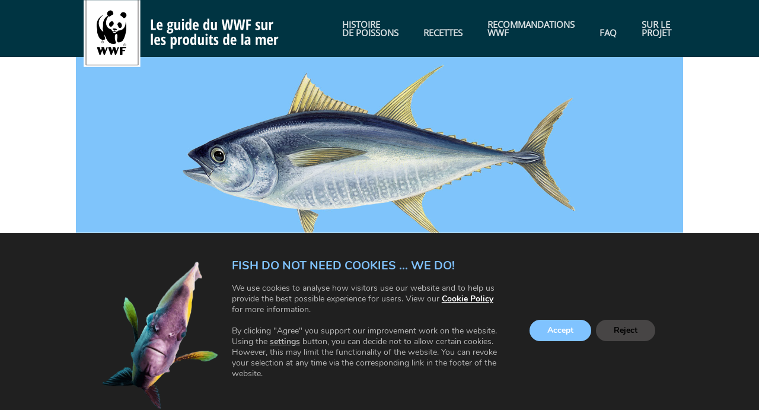

--- FILE ---
content_type: text/css
request_url: https://www.consoguidepoisson.fr/wp-content/themes/matchING/style.css?ver=4.17.4
body_size: 1006
content:
/*
Theme Name: matchING
Description: specially for you
Author: iService
Author URI: http://www.iservice.at
Template: Divi
Version: 1.0
Tags:
*/
@import url("../Divi/style.css");

/* HEADER */

span.logo_helper {
	display: none;
}
.et_header_style_left .logo_container {
    height: 138%;
    top: 0;
}
@media (min-width: 981px) {
	.et_header_style_left .logo_container {
		width: 40%;
	}
}
.et_pb_svg_logo #logo, .et_pb_svg_logo.et_header_style_split .et-fixed-header .centered-inline-logo-wrap #logo {
	max-width: 349px !important;
	height: auto !important;
}
@media (max-width: 980px) {
	.et_pb_svg_logo #logo, .et_pb_svg_logo.et_header_style_split .et-fixed-header .centered-inline-logo-wrap #logo {
		max-width: 238px !important;
	}
}

.et_header_style_left #et-top-navigation, .et_header_style_split #et-top-navigation {
     padding: 0 !important;
}
.et_header_style_left .et-fixed-header #et-top-navigation, .et_header_style_split .et-fixed-header #et-top-navigation {
    padding-top: 0 !important;
}

.et_header_style_left #et-top-navigation nav > ul > li > a, .et_header_style_split #et-top-navigation nav > ul > li > a {
    padding-bottom: 34px !important;
    padding-top: 34px;
    padding-left: 8px;
    padding-right: 8px;
}

#main-header #top-menu li.current-menu-item > a {
    background-color: #197580;
    color: #fff !important;
    padding-bottom: 34px !important;
    padding-left: 8px;
    padding-right: 8px;
    padding-top: 34px;
}
#main-header {
    box-shadow: 0 0 0 rgba(0, 0, 0, 0.1);
}

#main-header.et-fixed-header {
    box-shadow: 0 0 0 rgba(0, 0, 0, 0.1) !important;
}

#logo {
    max-height: 100%;
}

.et_header_style_left #logo, .et_header_style_split #logo {
    max-width: 100%;
}

#et_mobile_nav_menu .mobile_menu_bar_toggle{
   margin-top: 0;
   color: #ffffff;
}

#main-header .mobile_menu_bar, #main-header .mobile_menu_bar::after, #main-header .mobile_menu_bar::before {
    color: #ffffff !important;
    position: relative;
    top: 7px;
}

#main-header #mobile_menu {
    border-color: #ffffff !important;
    margin-top: 28px;
}

/* CONTENT */

a.fgwhitebutton {
	display: inline-block;
	font-size: 18px;
	font-weight: 700;
	color: #212121;
	background-color: #fff;
	padding:  8px  16px 8px 16px;
	-webkit-transition: color 300ms; /* Safari */
	transition: color 300ms linear;
}
@media (max-width: 767px) {
	a.fgwhitebutton {
		margin-top: 10px;
	}
}


 a.fgwhitebutton:hover {
     // text-decoration: underline !important;
     color: #dc9a00;
}

.mob-off {

	visibility: hidden;
	display: none;

}

@media only screen and (min-width:981px) {

.mob-off {
	visibility: visible;
    display: inline;
}    
}


.mgbutton.moove-gdpr-infobar-reject-btn {
	background-color: #474545 !important;
	color: #000000 !important;
}

@media only screen and (max-width:981px) {


.gdpr-icon.moovegdpr-arrow-close {
	margin-top: 400px !important;
}   
}

/* FISH STORIES LIST */


/* FOOTER */

#main-footer {
    padding: 0;
}

.gdpr_lightbox {
	z-index: 99999 !important;
}

/* theme blaue bewertung einplenden */

.species .list article .classification li.certified {
    display: inline-block !important;
}

.single-species .content-area .traffic-lights .certified {
    display: inline-block !important;
}




--- FILE ---
content_type: image/svg+xml
request_url: https://www.consoguidepoisson.fr/wp-content/uploads/2016/09/co-founded.svg
body_size: 15385
content:
<?xml version="1.0" encoding="utf-8"?>
<!-- Generator: Adobe Illustrator 20.1.0, SVG Export Plug-In . SVG Version: 6.00 Build 0)  -->
<svg version="1.1" id="Ebene_1" xmlns="http://www.w3.org/2000/svg" xmlns:xlink="http://www.w3.org/1999/xlink" x="0px" y="0px"
	 viewBox="0 0 300 100" style="enable-background:new 0 0 300 100;" xml:space="preserve">
<style type="text/css">
	.st0{fill:#FFFFFF;}
	.st1{fill:none;stroke:#000000;stroke-miterlimit:10;}
	.st2{fill:#000099;}
	.st3{fill:#FFCC00;}
</style>
<g>
	<rect x="0.5" y="0.5" class="st0" width="299" height="99"/>
	<path d="M299,1v98H1V1H299 M300,0H0v100h300V0L300,0z"/>
</g>
<g id="Logo">
	<path d="M34.5,72.1c-0.4,0-0.8,0.3-1,0.6l-1.9,4.8L31.4,78l-0.2-0.5l-1.4-4.7l0,0l0,0c-0.2-0.4-0.5-0.7-1-0.7h-2.4
		c-0.5,0-1,0.4-1,1c0,0.2,0.1,0.4,0.1,0.5l0.4,1l-1.1,2.9l-0.3,0.6l-0.2-0.5l-1.5-4.7l0,0l0,0c-0.2-0.4-0.5-0.7-1-0.7h-2.4
		c-0.5,0-1,0.4-1,1c0,0.2,0.1,0.4,0.1,0.5l3.6,10.6c0.1,0.4,0.5,0.8,1,0.8s0.8-0.3,1-0.7l2.5-6.3l0.2-0.5l0.2,0.5l2.1,6.2
		c0.1,0.4,0.5,0.8,1,0.8c0.4,0,0.9-0.3,1-0.7l4.2-10.8c0.1-0.2,0.1-0.3,0.1-0.4C35.5,72.5,35.1,72.1,34.5,72.1"/>
	<path d="M52.3,72.1c-0.4,0-0.8,0.3-1,0.6l-1.9,4.8L49.2,78L49,77.5l-1.5-4.7l0,0l0,0c-0.2-0.4-0.5-0.7-1-0.7h-2.4c-0.5,0-1,0.4-1,1
		c0,0.2,0.1,0.4,0.1,0.5l0.4,1l-1.1,2.9L42.3,78l-0.2-0.5l-1.5-4.7l0,0l0,0c-0.1-0.4-0.5-0.7-1-0.7h-2.4c-0.5,0-1,0.4-1,1
		c0,0.2,0.1,0.4,0.1,0.5l3.6,10.6c0.1,0.4,0.5,0.8,1,0.8s0.8-0.3,1-0.7l2.5-6.3l0.2-0.5l0.2,0.5l2.1,6.2c0.1,0.4,0.5,0.8,1,0.8
		s0.9-0.3,1-0.7l4.2-10.8c0.1-0.2,0.1-0.3,0.1-0.4C53.2,72.5,52.8,72.1,52.3,72.1"/>
	<path d="M63.8,72.1h-8.3c-0.4,0-0.9,0.4-0.9,0.9l0,0v2.1v9l0,0l0,0c0,0.5,0.4,0.9,1,0.9H58c0.5,0,0.9-0.4,1-1v-5.2c0,0,3.3,0,3.4,0
		c0.5,0,0.9-0.4,0.9-0.9S62.9,77,62.4,77H59v-3h5c0.5,0,1-0.4,1-1C64.8,72.5,64.4,72.1,63.8,72.1"/>
	<path d="M50.9,36.8c1.5,1.7,1.7,6.8,5.4,4.7c2.3-1.2,2.3-6.3-0.8-8.2c-2.5-1.5-3.9,0.5-4.7,2.9C50.8,36.5,50.8,36.7,50.9,36.8"/>
	<path d="M45,36c-1.6,1.3-2.7,4.9-5.6,3.7c-2.4-1.2-2.6-5.9,1.5-8.1c2.8-1.3,4.3,1.3,4.3,4C45.2,35.8,45.1,35.9,45,36"/>
	<path d="M48.9,45.2c1.6-0.2,1.2-1.6,0-2c-1.1-0.4-2.7-0.5-3.9-0.5c-2,0.1-1.9,1.6-0.9,1.8c0.8,0.3,1.3,0.4,2,1.2
		C46.8,47,46.6,45.5,48.9,45.2"/>
	<path d="M56.3,19.1c1.9-3.3,5.4-2.6,7.1-1.1c1.9,1.8,2.2,3.9,1.5,5.3c-1,1.9-3.5,4.3-5.2,2c-0.7-1-2.3-2.2-3.1-2.5
		C55.4,22.3,55.1,21.1,56.3,19.1"/>
	<path d="M64.2,33.6c-0.2-0.6-0.4-0.5-0.4-0.1c0.2,6-3.4,12.4-11.1,12.5c-1.9,0-1.4,3.2-4.9,1.6c-2.5-1.8-4,1.7-5.9-2
		c-0.4-1.1-1-1.5-1.8-1.7c-7.6-1.8-10-12.3-3.3-20.7c1.3,0.8,1.8,0.9,3.3-0.4c0.7-0.7,1.9-1.4,2.6-1.7c1.6-0.6,2.5-1.3,1.1-4.4
		c-1.8-4-5.4-2.8-7.1-1.5c-1.8,1.6-3.2,4-0.8,7c-6.8,4.6-7.9,10.2-7.8,15.1c0.2,5.2-1.1,4.7,0.5,10c0.2,0.4-0.2,0.4-0.4,0.3
		c-7-4.6-10.9-18.4,0.1-25.9c0.3-0.3,0.2-0.5-0.8,0c-9.5,5-10.4,14.8-8.8,21.4c0.8,3.2-0.4,3.8,0.8,8c2.8,8.7,5.3,9.4,8.7,9.7
		c6.2,0,2-3.4,2.2-7.7c0-0.3,0.3-0.4,0.4,0.2C34.3,61,36.7,68,45.7,67.4c5.2-0.7,2.3-3.3,2-4.7C43.8,50,53.1,47,50.5,59.4
		c-1.8,7.1,3.8,6.4,7.6,3.9C62.1,60.4,67.1,43.1,64.2,33.6 M49,48.6c-0.9,2.3-5.4,1.5-5.4-0.7c0-0.1,0.1-0.1,0.2-0.1
		C45.8,48.3,47.6,48.5,49,48.6C48.9,48.5,49,48.5,49,48.6"/>
	<path d="M29.1,64.1c0,0.9-0.8,1.7-1.7,1.7c-0.9,0-1.7-0.7-1.7-1.7c0-0.9,0.7-1.7,1.7-1.7C28.3,62.4,29.1,63.1,29.1,64.1 M27.4,62.1
		c-1.1,0-2,0.9-2,2s0.9,2,2,2s2-0.9,2-2C29.4,62.9,28.6,62.1,27.4,62.1"/>
	<path d="M27.9,64.4c0,0.3-0.3,0.4-0.5,0.4c-0.4,0-0.6-0.4-0.6-0.7c0-0.4,0.3-0.7,0.6-0.7c0.3,0,0.4,0.2,0.5,0.4h0.3
		c-0.1-0.4-0.4-0.7-0.8-0.7c-0.6,0-1,0.4-1,1s0.4,1,1,1c0.4,0,0.7-0.3,0.8-0.7L27.9,64.4L27.9,64.4z"/>
	<path d="M64.1,68.8c0,1-0.8,1.7-1.7,1.7c-1,0-1.7-0.7-1.7-1.7c0-0.9,0.7-1.7,1.7-1.7S64.1,67.9,64.1,68.8 M62.5,66.8
		c-1.1,0-2,0.9-2,2s0.9,2,2,2s2-0.9,2-2S63.6,66.8,62.5,66.8"/>
	<path d="M62.1,68.9h0.4l0.5,0.8h0.3l-0.5-0.8c0.3,0,0.5-0.2,0.5-0.5c0-0.4-0.2-0.5-0.7-0.5h-0.7v1.9h0.3L62.1,68.9 M62.1,68.7v-0.6
		h0.4c0.2,0,0.4,0.1,0.4,0.3c0,0.3-0.2,0.3-0.4,0.3L62.1,68.7L62.1,68.7z"/>
</g>
<g>
	<line class="st1" x1="80" y1="14.5" x2="80" y2="85.5"/>
</g>
<g>
	<line class="st1" x1="194" y1="14.5" x2="194" y2="85.5"/>
</g>
<g id="Flagge">
	<rect x="210.5" y="26" class="st2" width="71" height="48"/>
	<g id="stars" transform="translate(-18.71437,-69.81899)">
		<path id="flag_star_8_" class="st3" d="M258.4,135.9l-1.5-1.2l-1.6,1.1l0.6-1.8l-1.6-1.2h1.9l0.6-1.9l0.6,1.8h2l-1.6,1.1
			L258.4,135.9z"/>
		<path id="flag_star_9_" class="st3" d="M266.2,138l-1.5-1.2l-1.6,1.1l0.6-1.8l-1.6-1.2h1.9l0.6-1.9l0.6,1.8h2l-1.6,1.1L266.2,138z
			"/>
		<path id="flag_star_10_" class="st3" d="M274,135.9l-1.5-1.2l-1.6,1.1l0.6-1.8l-1.6-1.2h1.9l0.6-1.9l0.6,1.8h2l-1.6,1.1L274,135.9
			z"/>
		<path id="flag_star_11_" class="st3" d="M279.8,130.1l-1.5-1.2l-1.6,1.1l0.6-1.8l-1.6-1.2h1.9l0.6-1.9l0.6,1.8h2l-1.6,1.1
			L279.8,130.1z"/>
		<path id="flag_star" class="st3" d="M281.8,122.3l-1.5-1.2l-1.6,1.1l0.6-1.8l-1.6-1.1h1.9l0.6-1.9l0.6,1.8h2l-1.6,1.1L281.8,122.3
			z"/>
		<path id="flag_star_1_" class="st3" d="M279.7,114.5l-1.5-1.2l-1.6,1.1l0.6-1.8l-1.6-1.2h1.9l0.6-1.9l0.6,1.8h2l-1.6,1.1
			L279.7,114.5z"/>
		<path id="flag_star_2_" class="st3" d="M274.1,108.9l-1.5-1.2l-1.6,1.1l0.6-1.8l-1.6-1.2h1.9l0.6-1.9l0.6,1.8h2l-1.6,1.1
			L274.1,108.9z"/>
		<path id="flag_star_3_" class="st3" d="M266.3,106.7l-1.5-1.2l-1.6,1.1l0.6-1.8l-1.6-1.2h1.9l0.6-1.9l0.6,1.8h2l-1.6,1.1
			L266.3,106.7z"/>
		<path id="flag_star_4_" class="st3" d="M258.6,108.8l-1.5-1.2l-1.6,1.1l0.6-1.8l-1.6-1.2h1.9l0.6-1.9l0.6,1.8h2l-1.6,1.1
			L258.6,108.8z"/>
		<path id="flag_star_5_" class="st3" d="M252.8,114.4l-1.5-1.2l-1.6,1.1l0.6-1.8l-1.6-1.2h1.9l0.6-1.9l0.6,1.8h2l-1.6,1.1
			L252.8,114.4z"/>
		<path id="flag_star_6_" class="st3" d="M250.7,122.2l-1.5-1.2l-1.6,1.1l0.6-1.8l-1.6-1.2h1.9l0.6-1.9l0.6,1.8h2l-1.6,1.1
			L250.7,122.2z"/>
		<path id="flag_star_7_" class="st3" d="M252.8,130.1l-1.5-1.2l-1.6,1.1l0.6-1.8l-1.6-1.2h1.9l0.6-1.9l0.6,1.8h2l-1.6,1.1
			L252.8,130.1z"/>
	</g>
</g>
<g>
	<path d="M106.9,29.5l0.9,0.2c-0.2,0.7-0.5,1.3-1,1.7c-0.5,0.4-1.1,0.6-1.8,0.6c-0.7,0-1.3-0.1-1.8-0.4c-0.5-0.3-0.8-0.7-1-1.3
		c-0.2-0.6-0.4-1.2-0.4-1.8c0-0.7,0.1-1.3,0.4-1.9s0.7-0.9,1.2-1.2c0.5-0.3,1-0.4,1.6-0.4c0.7,0,1.3,0.2,1.7,0.5
		c0.5,0.3,0.8,0.8,1,1.5l-0.9,0.2c-0.2-0.5-0.4-0.9-0.7-1.1s-0.7-0.3-1.1-0.3c-0.5,0-1,0.1-1.3,0.4s-0.6,0.6-0.7,1
		c-0.1,0.4-0.2,0.9-0.2,1.3c0,0.6,0.1,1.1,0.3,1.5c0.2,0.4,0.4,0.8,0.8,1s0.7,0.3,1.2,0.3c0.5,0,0.9-0.1,1.3-0.4
		C106.5,30.5,106.7,30.1,106.9,29.5z"/>
	<path d="M108.7,31.9v-6.8h4.9v0.8h-4V28h3.8v0.8h-3.8v2.3h4.2v0.8H108.7z"/>
	<path d="M117.2,31.9v-6.8h2.6c0.5,0,0.8,0,1,0.1c0.3,0.1,0.6,0.2,0.8,0.3c0.2,0.2,0.4,0.4,0.5,0.7c0.1,0.3,0.2,0.6,0.2,0.9
		c0,0.6-0.2,1.1-0.6,1.5s-1,0.6-2,0.6h-1.7v2.8H117.2z M118.1,28.3h1.8c0.6,0,1-0.1,1.2-0.3c0.2-0.2,0.4-0.5,0.4-0.9
		c0-0.3-0.1-0.5-0.2-0.7c-0.1-0.2-0.3-0.3-0.6-0.4c-0.2,0-0.4-0.1-0.8-0.1h-1.7V28.3z"/>
	<path d="M123.3,31.9v-6.8h3c0.6,0,1.1,0.1,1.4,0.2c0.3,0.1,0.6,0.3,0.8,0.6c0.2,0.3,0.3,0.7,0.3,1c0,0.5-0.2,0.9-0.5,1.2
		c-0.3,0.3-0.8,0.5-1.4,0.6c0.2,0.1,0.4,0.2,0.5,0.3c0.3,0.2,0.5,0.5,0.7,0.9l1.2,1.9h-1.1l-0.9-1.4c-0.3-0.4-0.5-0.7-0.6-0.9
		c-0.2-0.2-0.3-0.4-0.5-0.5c-0.1-0.1-0.3-0.1-0.4-0.2c-0.1,0-0.3,0-0.5,0h-1v3H123.3z M124.2,28.1h1.9c0.4,0,0.7,0,1-0.1
		c0.2-0.1,0.4-0.2,0.5-0.4c0.1-0.2,0.2-0.4,0.2-0.6c0-0.3-0.1-0.6-0.4-0.8c-0.2-0.2-0.6-0.3-1.1-0.3h-2.2V28.1z"/>
	<path d="M129.7,28.6c0-1.1,0.3-2,0.9-2.7c0.6-0.6,1.4-1,2.3-1c0.6,0,1.2,0.1,1.7,0.5c0.5,0.3,0.9,0.7,1.2,1.3
		c0.3,0.5,0.4,1.1,0.4,1.8c0,0.7-0.1,1.3-0.4,1.9s-0.7,1-1.2,1.2s-1.1,0.4-1.7,0.4c-0.6,0-1.2-0.2-1.7-0.5c-0.5-0.3-0.9-0.7-1.1-1.3
		S129.7,29.2,129.7,28.6z M130.6,28.6c0,0.8,0.2,1.5,0.7,1.9c0.4,0.5,1,0.7,1.7,0.7c0.7,0,1.2-0.2,1.7-0.7c0.4-0.5,0.7-1.2,0.7-2
		c0-0.6-0.1-1-0.3-1.4c-0.2-0.4-0.5-0.7-0.8-1c-0.4-0.2-0.8-0.3-1.2-0.3c-0.6,0-1.2,0.2-1.6,0.7C130.8,26.8,130.6,27.6,130.6,28.6z"
		/>
	<path d="M136.7,30l0.8-0.1c0,0.5,0.1,0.9,0.3,1.1c0.2,0.2,0.4,0.3,0.7,0.3c0.2,0,0.4-0.1,0.6-0.2s0.3-0.2,0.3-0.4
		c0.1-0.2,0.1-0.5,0.1-0.9v-4.7h0.9v4.6c0,0.6-0.1,1-0.2,1.3c-0.1,0.3-0.4,0.6-0.7,0.7s-0.6,0.2-1.1,0.2c-0.6,0-1.1-0.2-1.4-0.5
		S136.6,30.6,136.7,30z"/>
	<path d="M141.7,31.9v-6.8h4.9v0.8h-4V28h3.8v0.8h-3.8v2.3h4.2v0.8H141.7z"/>
	<path d="M149.5,31.9v-6h-2.2v-0.8h5.4v0.8h-2.3v6H149.5z"/>
	<path d="M155.6,31.9v-6.8h4.9v0.8h-4V28h3.8v0.8h-3.8v2.3h4.2v0.8H155.6z"/>
	<path d="M161.4,29.7l0.8-0.1c0,0.3,0.1,0.6,0.3,0.8c0.1,0.2,0.4,0.4,0.7,0.5c0.3,0.1,0.7,0.2,1,0.2c0.3,0,0.6-0.1,0.9-0.2
		s0.5-0.2,0.6-0.4c0.1-0.2,0.2-0.4,0.2-0.6c0-0.2-0.1-0.4-0.2-0.6c-0.1-0.2-0.3-0.3-0.6-0.4c-0.2-0.1-0.6-0.2-1.2-0.3
		c-0.6-0.1-1.1-0.3-1.3-0.4c-0.3-0.2-0.6-0.4-0.7-0.6c-0.2-0.3-0.2-0.5-0.2-0.8c0-0.3,0.1-0.7,0.3-1c0.2-0.3,0.5-0.5,0.9-0.7
		c0.4-0.2,0.8-0.2,1.2-0.2c0.5,0,0.9,0.1,1.3,0.2c0.4,0.2,0.7,0.4,0.9,0.7s0.3,0.7,0.3,1.1l-0.9,0.1c0-0.4-0.2-0.8-0.5-1
		c-0.3-0.2-0.7-0.3-1.2-0.3c-0.5,0-0.9,0.1-1.2,0.3c-0.2,0.2-0.4,0.4-0.4,0.7c0,0.2,0.1,0.4,0.3,0.6c0.2,0.2,0.6,0.3,1.4,0.5
		s1.2,0.3,1.5,0.4c0.4,0.2,0.7,0.4,0.9,0.7c0.2,0.3,0.3,0.6,0.3,1c0,0.4-0.1,0.7-0.3,1c-0.2,0.3-0.5,0.6-0.9,0.7
		c-0.4,0.2-0.8,0.3-1.3,0.3c-0.6,0-1.1-0.1-1.5-0.3c-0.4-0.2-0.7-0.4-1-0.8S161.4,30.2,161.4,29.7z"/>
	<path d="M169.6,31.9v-6h-2.2v-0.8h5.4v0.8h-2.2v6H169.6z"/>
	<path d="M103.7,43.5l0.9,0.2c-0.2,0.7-0.5,1.3-1,1.7c-0.5,0.4-1.1,0.6-1.8,0.6c-0.7,0-1.3-0.1-1.8-0.4c-0.5-0.3-0.8-0.7-1-1.3
		c-0.2-0.6-0.4-1.2-0.4-1.8c0-0.7,0.1-1.3,0.4-1.9s0.7-0.9,1.2-1.2c0.5-0.3,1-0.4,1.6-0.4c0.7,0,1.3,0.2,1.7,0.5
		c0.5,0.3,0.8,0.8,1,1.5l-0.9,0.2c-0.2-0.5-0.4-0.9-0.7-1.1s-0.7-0.3-1.1-0.3c-0.5,0-1,0.1-1.3,0.4s-0.6,0.6-0.7,1
		c-0.1,0.4-0.2,0.9-0.2,1.3c0,0.6,0.1,1.1,0.3,1.5c0.2,0.4,0.4,0.8,0.8,1s0.7,0.3,1.2,0.3c0.5,0,0.9-0.1,1.3-0.4
		C103.4,44.5,103.6,44.1,103.7,43.5z"/>
	<path d="M105.2,42.6c0-1.1,0.3-2,0.9-2.7c0.6-0.6,1.4-1,2.3-1c0.6,0,1.2,0.1,1.7,0.5c0.5,0.3,0.9,0.7,1.2,1.3
		c0.3,0.5,0.4,1.1,0.4,1.8c0,0.7-0.1,1.3-0.4,1.9s-0.7,1-1.2,1.2s-1.1,0.4-1.7,0.4c-0.6,0-1.2-0.2-1.7-0.5c-0.5-0.3-0.9-0.7-1.1-1.3
		S105.2,43.2,105.2,42.6z M106.2,42.6c0,0.8,0.2,1.5,0.7,1.9c0.4,0.5,1,0.7,1.7,0.7c0.7,0,1.2-0.2,1.7-0.7c0.4-0.5,0.7-1.2,0.7-2
		c0-0.6-0.1-1-0.3-1.4c-0.2-0.4-0.5-0.7-0.8-1c-0.4-0.2-0.8-0.3-1.2-0.3c-0.6,0-1.2,0.2-1.6,0.7C106.4,40.8,106.2,41.6,106.2,42.6z"
		/>
	<path d="M112.2,43.8V43h2.6v0.8H112.2z"/>
	<path d="M115.7,45.9v-6.8h4.6v0.8h-3.7V42h3.2v0.8h-3.2v3.1H115.7z"/>
	<path d="M121.4,45.9v-6.8h0.9v6.8H121.4z"/>
	<path d="M123.6,45.9v-6.8h0.9l3.6,5.3v-5.3h0.9v6.8h-0.9l-3.6-5.3v5.3H123.6z"/>
	<path d="M129.5,45.9l2.6-6.8h1l2.8,6.8h-1l-0.8-2.1h-2.8l-0.7,2.1H129.5z M131.5,43.1h2.3l-0.7-1.9c-0.2-0.6-0.4-1-0.5-1.4
		c-0.1,0.4-0.2,0.9-0.4,1.3L131.5,43.1z"/>
	<path d="M136.4,45.9v-6.8h0.9l3.6,5.3v-5.3h0.9v6.8h-0.9l-3.6-5.3v5.3H136.4z"/>
	<path d="M147.9,43.5l0.9,0.2c-0.2,0.7-0.5,1.3-1,1.7c-0.5,0.4-1.1,0.6-1.8,0.6c-0.7,0-1.3-0.1-1.8-0.4c-0.5-0.3-0.8-0.7-1-1.3
		c-0.2-0.6-0.4-1.2-0.4-1.8c0-0.7,0.1-1.3,0.4-1.9s0.7-0.9,1.2-1.2c0.5-0.3,1-0.4,1.6-0.4c0.7,0,1.3,0.2,1.7,0.5
		c0.5,0.3,0.8,0.8,1,1.5l-0.9,0.2c-0.2-0.5-0.4-0.9-0.7-1.1s-0.7-0.3-1.1-0.3c-0.5,0-1,0.1-1.3,0.4s-0.6,0.6-0.7,1
		c-0.1,0.4-0.2,0.9-0.2,1.3c0,0.6,0.1,1.1,0.3,1.5c0.2,0.4,0.4,0.8,0.8,1s0.7,0.3,1.2,0.3c0.5,0,0.9-0.1,1.3-0.4
		C147.5,44.5,147.8,44.1,147.9,43.5z"/>
	<path d="M149.7,45.9v-6.8h4.9v0.8h-4V42h3.8v0.8h-3.8v2.3h4.2v0.8H149.7z M151.5,38.7l0.6-1.3h1.1l-1,1.3H151.5z"/>
	<path d="M158.2,45.9v-6.8h2.6c0.5,0,0.8,0,1,0.1c0.3,0.1,0.6,0.2,0.8,0.3s0.4,0.4,0.5,0.7s0.2,0.6,0.2,0.9c0,0.6-0.2,1.1-0.6,1.5
		s-1,0.6-2,0.6h-1.7v2.8H158.2z M159.1,42.3h1.8c0.6,0,1-0.1,1.2-0.3c0.2-0.2,0.4-0.5,0.4-0.9c0-0.3-0.1-0.5-0.2-0.7
		c-0.1-0.2-0.3-0.3-0.6-0.4c-0.2,0-0.4-0.1-0.8-0.1h-1.7V42.3z"/>
	<path d="M162.9,45.9l2.6-6.8h1l2.8,6.8h-1l-0.8-2.1h-2.8l-0.7,2.1H162.9z M164.8,43.1h2.3l-0.7-1.9c-0.2-0.6-0.4-1-0.5-1.4
		c-0.1,0.4-0.2,0.9-0.4,1.3L164.8,43.1z"/>
	<path d="M169.8,45.9v-6.8h3c0.6,0,1.1,0.1,1.4,0.2c0.3,0.1,0.6,0.3,0.8,0.6c0.2,0.3,0.3,0.7,0.3,1c0,0.5-0.2,0.9-0.5,1.2
		c-0.3,0.3-0.8,0.5-1.4,0.6c0.2,0.1,0.4,0.2,0.5,0.3c0.3,0.2,0.5,0.5,0.7,0.9l1.2,1.9h-1.1l-0.9-1.4c-0.3-0.4-0.5-0.7-0.6-0.9
		c-0.2-0.2-0.3-0.4-0.5-0.5c-0.1-0.1-0.3-0.1-0.4-0.2c-0.1,0-0.3,0-0.5,0h-1v3H169.8z M170.7,42.1h1.9c0.4,0,0.7,0,1-0.1
		c0.2-0.1,0.4-0.2,0.5-0.4c0.1-0.2,0.2-0.4,0.2-0.6c0-0.3-0.1-0.6-0.4-0.8c-0.2-0.2-0.6-0.3-1.1-0.3h-2.2V42.1z"/>
	<path d="M119.3,59.9v-6.8h0.9v6h3.3v0.8H119.3z"/>
	<path d="M125.2,54.2v1h-0.9v-0.8c0-0.4,0-0.7,0.1-0.9c0.1-0.2,0.3-0.4,0.6-0.6l0.2,0.3c-0.2,0.1-0.3,0.2-0.4,0.3s-0.1,0.3-0.1,0.6
		H125.2z"/>
	<path d="M130.8,53.1h0.9V57c0,0.7-0.1,1.2-0.2,1.6s-0.4,0.7-0.8,1c-0.4,0.3-0.9,0.4-1.6,0.4c-0.6,0-1.2-0.1-1.6-0.3
		c-0.4-0.2-0.7-0.5-0.9-1c-0.2-0.4-0.3-1-0.3-1.7v-3.9h0.9V57c0,0.6,0.1,1,0.2,1.3c0.1,0.3,0.3,0.5,0.6,0.6c0.3,0.2,0.6,0.2,1,0.2
		c0.7,0,1.1-0.2,1.4-0.5c0.3-0.3,0.4-0.9,0.4-1.7V53.1z"/>
	<path d="M133,59.9v-6.8h0.9l3.6,5.3v-5.3h0.9v6.8h-0.9l-3.6-5.3v5.3H133z"/>
	<path d="M139.8,59.9v-6.8h0.9v6.8H139.8z"/>
	<path d="M141.8,56.6c0-1.1,0.3-2,0.9-2.7c0.6-0.6,1.4-1,2.3-1c0.6,0,1.2,0.2,1.7,0.5c0.5,0.3,0.9,0.7,1.2,1.3
		c0.3,0.5,0.4,1.1,0.4,1.8c0,0.7-0.1,1.3-0.4,1.9s-0.7,1-1.2,1.2S145.6,60,145,60c-0.6,0-1.2-0.2-1.7-0.5c-0.5-0.3-0.9-0.7-1.1-1.3
		S141.8,57.2,141.8,56.6z M142.7,56.6c0,0.8,0.2,1.5,0.7,1.9c0.4,0.5,1,0.7,1.7,0.7c0.7,0,1.2-0.2,1.7-0.7c0.4-0.5,0.7-1.2,0.7-2
		c0-0.6-0.1-1-0.3-1.4c-0.2-0.4-0.5-0.7-0.8-1c-0.4-0.2-0.8-0.3-1.2-0.3c-0.6,0-1.2,0.2-1.6,0.7C142.9,54.8,142.7,55.6,142.7,56.6z"
		/>
	<path d="M149.2,59.9v-6.8h0.9l3.6,5.3v-5.3h0.9v6.8h-0.9l-3.6-5.3v5.3H149.2z"/>
	<path d="M105.5,73.9v-6.8h4.9v0.8h-4V70h3.8v0.8h-3.8v2.3h4.2v0.8H105.5z"/>
	<path d="M116,67.1h0.9V71c0,0.7-0.1,1.2-0.2,1.6s-0.4,0.7-0.8,1c-0.4,0.3-0.9,0.4-1.6,0.4c-0.6,0-1.2-0.1-1.6-0.3
		c-0.4-0.2-0.7-0.5-0.9-1c-0.2-0.4-0.3-1-0.3-1.7v-3.9h0.9V71c0,0.6,0.1,1,0.2,1.3c0.1,0.3,0.3,0.5,0.6,0.6c0.3,0.2,0.6,0.2,1,0.2
		c0.7,0,1.1-0.2,1.4-0.5c0.3-0.3,0.4-0.9,0.4-1.7V67.1z"/>
	<path d="M118.2,73.9v-6.8h3c0.6,0,1.1,0.1,1.4,0.2s0.6,0.3,0.8,0.6c0.2,0.3,0.3,0.7,0.3,1c0,0.5-0.2,0.9-0.5,1.2s-0.8,0.5-1.4,0.6
		c0.2,0.1,0.4,0.2,0.5,0.3c0.3,0.2,0.5,0.5,0.7,0.9l1.2,1.9h-1.1l-0.9-1.4c-0.3-0.4-0.5-0.7-0.6-0.9c-0.2-0.2-0.3-0.4-0.5-0.5
		c-0.1-0.1-0.3-0.1-0.4-0.2c-0.1,0-0.3,0-0.5,0h-1v3H118.2z M119.1,70.1h1.9c0.4,0,0.7,0,1-0.1s0.4-0.2,0.5-0.4
		c0.1-0.2,0.2-0.4,0.2-0.6c0-0.3-0.1-0.6-0.4-0.8s-0.6-0.3-1.1-0.3h-2.2V70.1z"/>
	<path d="M124.6,70.6c0-1.1,0.3-2,0.9-2.7c0.6-0.6,1.4-1,2.3-1c0.6,0,1.2,0.2,1.7,0.5c0.5,0.3,0.9,0.7,1.2,1.3
		c0.3,0.5,0.4,1.1,0.4,1.8c0,0.7-0.1,1.3-0.4,1.9s-0.7,1-1.2,1.2s-1.1,0.4-1.7,0.4c-0.6,0-1.2-0.2-1.7-0.5c-0.5-0.3-0.9-0.7-1.1-1.3
		S124.6,71.2,124.6,70.6z M125.5,70.6c0,0.8,0.2,1.5,0.7,1.9c0.4,0.5,1,0.7,1.7,0.7c0.7,0,1.2-0.2,1.7-0.7c0.4-0.5,0.7-1.2,0.7-2
		c0-0.6-0.1-1-0.3-1.4c-0.2-0.4-0.5-0.7-0.8-1c-0.4-0.2-0.8-0.3-1.2-0.3c-0.6,0-1.2,0.2-1.6,0.7C125.7,68.8,125.5,69.6,125.5,70.6z"
		/>
	<path d="M132,73.9v-6.8h2.6c0.5,0,0.8,0,1,0.1c0.3,0.1,0.6,0.2,0.8,0.3c0.2,0.2,0.4,0.4,0.5,0.7c0.1,0.3,0.2,0.6,0.2,0.9
		c0,0.6-0.2,1.1-0.6,1.5s-1,0.6-2,0.6h-1.7v2.8H132z M132.9,70.3h1.8c0.6,0,1-0.1,1.2-0.3c0.2-0.2,0.4-0.5,0.4-0.9
		c0-0.3-0.1-0.5-0.2-0.7c-0.1-0.2-0.3-0.3-0.6-0.4c-0.2,0-0.4-0.1-0.8-0.1h-1.7V70.3z"/>
	<path d="M138.2,73.9v-6.8h4.9v0.8h-4V70h3.8v0.8h-3.8v2.3h4.2v0.8H138.2z M140,66.7l0.6-1.3h1.1l-1,1.3H140z"/>
	<path d="M144.3,73.9v-6.8h4.9v0.8h-4V70h3.8v0.8h-3.8v2.3h4.2v0.8H144.3z"/>
	<path d="M150.4,73.9v-6.8h0.9l3.6,5.3v-5.3h0.9v6.8h-0.9l-3.6-5.3v5.3H150.4z"/>
	<path d="M157,73.9v-6.8h0.9l3.6,5.3v-5.3h0.9v6.8h-0.9l-3.6-5.3v5.3H157z"/>
	<path d="M163.7,73.9v-6.8h4.9v0.8h-4V70h3.8v0.8h-3.8v2.3h4.2v0.8H163.7z"/>
</g>
</svg>


--- FILE ---
content_type: application/javascript
request_url: https://www.consoguidepoisson.fr/wp-content/themes/matchING/iS_Fishguide/js/cookie.js?ver=2.0
body_size: 211
content:
"use strict";
;(function($, window, document, undefined) {
	jQuery(document).ready(function($) {
		$(function() {
			$(".cookie_content" ).click(function (t) {
  				t.preventDefault();
  				if($("#moove_gdpr_cookie_modal").length > 0) {
	  				gdpr_lightbox("#moove_gdpr_cookie_modal");
	  				$(".gdpr_lightbox").addClass("moove_gdpr_cookie_modal_open");
	  				$(document).moove_gdpr_lightbox_open();
  				}
  				// alternative wenn element da ist und wir es doch nochmal �ndern m�ssen
  				//$( "#moove_gdpr_save_popup_settings_button").trigger( "click");
			});
			$('#menu-footer-menu a[href*="cookie_content"]').click(function (t) {
  				t.preventDefault();
  				if($("#moove_gdpr_cookie_modal").length > 0) {
	  				gdpr_lightbox("#moove_gdpr_cookie_modal");
	  				$(".gdpr_lightbox").addClass("moove_gdpr_cookie_modal_open");
	  				$(document).moove_gdpr_lightbox_open();
  				}
  				// alternative wenn element da ist und wir es doch nochmal �ndern m�ssen
  				//$( "#moove_gdpr_save_popup_settings_button").trigger( "click");
			});
		});
	});
})(window.jQuery, window, document);

--- FILE ---
content_type: image/svg+xml
request_url: http://www.consoguidepoisson.fr/wp-content/uploads/2016/09/WWFLogo-and-slogan.svg
body_size: 15135
content:
<?xml version="1.0" encoding="utf-8"?>
<!-- Generator: Adobe Illustrator 20.1.0, SVG Export Plug-In . SVG Version: 6.00 Build 0)  -->
<svg version="1.1" id="Ebene_1" xmlns="http://www.w3.org/2000/svg" xmlns:xlink="http://www.w3.org/1999/xlink" x="0px" y="0px"
	 viewBox="0 0 373 121" style="enable-background:new 0 0 373 121;" xml:space="preserve">
<style type="text/css">
	.st0{fill:#FFFFFF;}
	.st1{fill:none;stroke:#231F20;stroke-width:0.859;}
</style>
<g id="Logo">
	<rect y="0.3" class="st0" width="102.2" height="121"/>
	<path class="st1" d="M4.7,117.6h93.2 M98.3,0v118 M4.3,0v117.9"/>
	<path d="M42.3,84.9c-0.5,0-0.9,0.3-1.1,0.7L39,91.1l-0.2,0.6l-0.2-0.6L37,85.7l0,0l0,0c-0.2-0.4-0.6-0.8-1.1-0.8h-2.7
		c-0.6,0-1.1,0.5-1.1,1.1c0,0.2,0.1,0.4,0.1,0.6l0.4,1.1L31.3,91L31,91.7l-0.2-0.6l-1.7-5.4l0,0l0,0c-0.2-0.4-0.6-0.8-1.1-0.8h-2.7
		c-0.6,0-1.1,0.5-1.1,1.1c0,0.2,0.1,0.4,0.1,0.6l4.1,12.1c0.1,0.5,0.6,0.9,1.1,0.9s0.9-0.3,1.1-0.8l2.8-7.2l0.2-0.6l0.2,0.6l2.4,7.1
		c0.1,0.5,0.6,0.9,1.1,0.9s1-0.3,1.1-0.8l4.8-12.3c0.1-0.2,0.1-0.3,0.1-0.5C43.4,85.4,42.9,84.9,42.3,84.9"/>
	<path d="M62.5,84.9c-0.5,0-0.9,0.3-1.1,0.7l-2.2,5.5L59,91.7l-0.2-0.6l-1.7-5.3l0,0l0,0C56.9,85.4,56.5,85,56,85h-2.7
		c-0.6,0-1.1,0.5-1.1,1.1c0,0.2,0.1,0.4,0.1,0.6l0.4,1.1l-1.3,3.3l-0.2,0.6L51,91.1l-1.7-5.4l0,0l0,0c-0.1-0.4-0.6-0.8-1.1-0.8h-2.7
		c-0.6,0-1.1,0.5-1.1,1.1c0,0.2,0.1,0.4,0.1,0.6l4.1,12.1c0.1,0.5,0.6,0.9,1.1,0.9s0.9-0.3,1.1-0.8l2.8-7.2l0.2-0.6l0.2,0.6l2.4,7.1
		c0.1,0.5,0.6,0.9,1.1,0.9s1-0.3,1.1-0.8l4.8-12.3c0.1-0.2,0.1-0.3,0.1-0.5C63.6,85.4,63.1,84.9,62.5,84.9"/>
	<path d="M75.6,84.9h-9.5c-0.5,0-1,0.4-1,1l0,0v2.4v10.2l0,0l0,0c0,0.6,0.5,1,1.1,1h2.7c0.6,0,1-0.5,1.1-1.1v-5.9c0,0,3.8,0,3.9,0
		c0.6,0,1-0.5,1-1c0-0.6-0.5-1-1-1H70v-3.4h5.7c0.6,0,1.1-0.5,1.1-1.1C76.8,85.4,76.3,84.9,75.6,84.9"/>
	<path d="M60.9,44.7c1.7,1.9,1.9,7.7,6.2,5.4c2.6-1.4,2.6-7.2-0.9-9.3c-2.8-1.7-4.4,0.6-5.4,3.3C60.8,44.4,60.8,44.6,60.9,44.7"/>
	<path d="M54.2,43.8c-1.8,1.5-3.1,5.6-6.4,4.2c-2.7-1.4-3-6.7,1.7-9.2c3.2-1.5,4.9,1.5,4.9,4.6C54.4,43.6,54.3,43.7,54.2,43.8"/>
	<path d="M58.7,54.3c1.8-0.2,1.4-1.8,0-2.3c-1.2-0.4-3.1-0.6-4.4-0.6c-2.3,0.1-2.2,1.8-1,2.1c0.9,0.3,1.5,0.4,2.3,1.4
		C56.3,56.4,56,54.6,58.7,54.3"/>
	<path d="M67.1,24.6c2.2-3.7,6.2-3,8.1-1.2c2.2,2,2.5,4.4,1.7,6c-1.1,2.2-4,4.9-5.9,2.3c-0.8-1.1-2.6-2.5-3.5-2.9
		C66,28.2,65.7,26.9,67.1,24.6"/>
	<path d="M76.1,41.1c-0.2-0.7-0.5-0.6-0.5-0.1c0.2,6.8-3.9,14.1-12.6,14.2c-2.2,0-1.6,3.6-5.6,1.8c-2.9-2-4.6,1.9-6.7-2.3
		c-0.5-1.2-1.1-1.7-2-1.9c-8.6-2.1-11.4-14-3.8-23.6c1.5,0.9,2.1,1,3.7-0.4c0.8-0.8,2.2-1.6,3-1.9c1.8-0.7,2.8-1.5,1.2-5
		c-2-4.5-6.2-3.2-8.1-1.7c-2.1,1.8-3.6,4.6-0.9,8c-7.7,5.2-9,11.6-8.9,17.2c0.2,5.9-1.3,5.4,0.6,11.4c0.2,0.5-0.2,0.5-0.5,0.3
		c-8-5.2-12.4-20.9,0.1-29.5c0.3-0.3,0.2-0.6-0.9,0c-10.8,5.7-11.8,16.9-10,24.3c0.9,3.6-0.5,4.3,0.9,9.1c3.2,9.9,6,10.7,9.9,11
		c7.1,0,2.3-3.9,2.5-8.8c0-0.3,0.3-0.4,0.5,0.2c4,8.8,6.7,16.7,17,16c5.9-0.8,2.6-3.7,2.3-5.4c-4.4-14.5,6.2-17.9,3.2-3.8
		c-2,8.1,4.3,7.3,8.7,4.4C73.7,71.6,79.4,51.9,76.1,41.1 M58.8,58.2c-1,2.6-6.1,1.7-6.2-0.8c0-0.1,0.1-0.1,0.2-0.1
		C55.1,57.8,57.2,58.1,58.8,58.2C58.7,58.1,58.8,58.1,58.8,58.2"/>
	<path d="M36.1,75.8c0,1-0.9,1.9-1.9,1.9s-1.9-0.8-1.9-1.9c0-1,0.8-1.9,1.9-1.9C35.2,73.9,36.1,74.7,36.1,75.8 M34.2,73.5
		c-1.3,0-2.3,1-2.3,2.3s1,2.3,2.3,2.3s2.3-1,2.3-2.3S35.5,73.5,34.2,73.5"/>
	<path d="M34.8,76.1c0,0.3-0.3,0.5-0.6,0.5c-0.4,0-0.7-0.4-0.7-0.8c0-0.5,0.3-0.8,0.7-0.8c0.3,0,0.5,0.2,0.6,0.4h0.3
		c-0.1-0.5-0.4-0.8-0.9-0.8c-0.7,0-1.1,0.5-1.1,1.1s0.4,1.1,1.1,1.1c0.5,0,0.8-0.3,0.9-0.8h-0.3V76.1z"/>
	<path d="M76,81.2c0,1.1-0.9,1.9-1.9,1.9c-1.1,0-1.9-0.8-1.9-1.9c0-1,0.8-1.9,1.9-1.9S76,80.1,76,81.2 M74.1,78.9
		c-1.3,0-2.3,1-2.3,2.3s1,2.3,2.3,2.3c1.2,0,2.3-1,2.3-2.3S75.4,78.9,74.1,78.9"/>
	<path d="M73.7,81.3h0.4l0.6,0.9H75l-0.6-0.9c0.3,0,0.6-0.2,0.6-0.6s-0.2-0.6-0.8-0.6h-0.8v2.2h0.3V81.3 M73.7,81.1v-0.7h0.4
		c0.2,0,0.5,0.1,0.5,0.3c0,0.3-0.2,0.3-0.5,0.3L73.7,81.1L73.7,81.1z"/>
</g>
<g>
	<path class="st0" d="M121.5,54.3V35h3.6v16.1h5v3.1H121.5z"/>
	<path class="st0" d="M137.6,54.6c-1.8,0-3.3-0.7-4.3-2c-1.1-1.3-1.6-3.2-1.6-5.5c0-2.4,0.5-4.3,1.4-5.7s2.3-2,4-2
		c1.6,0,2.9,0.6,3.8,1.7c0.9,1.2,1.4,2.8,1.4,4.9v1.9h-7.1c0,1.3,0.3,2.3,0.8,2.9s1.2,1,2.1,1c1.1,0,2.3-0.4,3.5-1.1v2.9
		C140.5,54.2,139.1,54.6,137.6,54.6z M137,42c-0.5,0-0.9,0.3-1.2,0.8s-0.5,1.4-0.6,2.5h3.6c0-1.1-0.2-1.9-0.5-2.4S137.6,42,137,42z"
		/>
	<path class="st0" d="M161.8,39.6v2.1l-1.8,0.4c0.3,0.6,0.5,1.4,0.5,2.3c0,1.6-0.4,2.8-1.3,3.7s-2,1.3-3.5,1.3c-0.4,0-0.8,0-1-0.1
		c-0.2,0.1-0.3,0.3-0.5,0.5s-0.2,0.4-0.2,0.7c0,0.6,0.5,0.9,1.6,0.9h2.1c1.2,0,2.2,0.3,2.9,1c0.7,0.7,1,1.7,1,3c0,1.7-0.6,3-1.7,4
		s-2.8,1.4-4.9,1.4c-1.6,0-2.9-0.4-3.8-1.1s-1.3-1.7-1.3-3c0-0.8,0.3-1.5,0.8-2.2c0.5-0.6,1.2-1.1,2.1-1.4c-0.4-0.2-0.8-0.4-1.1-0.8
		s-0.4-0.8-0.4-1.3c0-0.3,0-0.6,0.1-0.8s0.2-0.5,0.4-0.7s0.5-0.5,1-1c-0.6-0.4-1.1-0.9-1.4-1.7s-0.5-1.6-0.5-2.5
		c0-1.6,0.4-2.9,1.3-3.7s2.1-1.3,3.6-1.3c0.3,0,0.6,0,1,0.1c0.4,0.1,0.7,0.1,0.9,0.2H161.8z M153.2,56.4c0,0.6,0.2,1,0.5,1.3
		s0.9,0.5,1.6,0.5c1.1,0,1.9-0.2,2.4-0.6s0.8-1,0.8-1.7c0-0.6-0.1-0.9-0.4-1.2s-0.8-0.3-1.6-0.3h-1.7c-0.5,0-0.9,0.2-1.1,0.5
		C153.3,55.3,153.2,55.8,153.2,56.4z M154.2,44.4c0,1.7,0.5,2.6,1.5,2.6c0.9,0,1.4-0.9,1.4-2.6c0-1.8-0.5-2.7-1.4-2.7
		C154.7,41.7,154.2,42.6,154.2,44.4z"/>
	<path class="st0" d="M171.5,54.3l-0.4-1.9h-0.2c-0.3,0.7-0.8,1.2-1.4,1.6c-0.6,0.4-1.3,0.6-2.1,0.6c-1.3,0-2.3-0.4-3-1.3
		s-1-2.2-1-4v-9.6h3.5v8.7c0,1.1,0.1,1.9,0.4,2.4s0.7,0.8,1.2,0.8c0.8,0,1.3-0.4,1.7-1.1s0.5-2,0.5-3.8v-7h3.5v14.7H171.5z"/>
	<path class="st0" d="M177.1,35.8c0-0.6,0.2-1,0.5-1.4c0.3-0.3,0.8-0.5,1.4-0.5c0.6,0,1,0.2,1.4,0.5s0.5,0.8,0.5,1.4
		c0,0.6-0.2,1.1-0.5,1.4c-0.4,0.3-0.8,0.5-1.4,0.5c-0.6,0-1-0.2-1.4-0.5C177.3,36.8,177.1,36.4,177.1,35.8z M180.8,54.3h-3.5V39.6
		h3.5V54.3z"/>
	<path class="st0" d="M187.7,54.6c-1.4,0-2.4-0.7-3.2-2s-1.2-3.2-1.2-5.6c0-2.4,0.4-4.3,1.1-5.6s1.8-2,3.2-2c0.7,0,1.2,0.2,1.7,0.5
		c0.5,0.3,0.9,0.9,1.4,1.7h0.2c-0.1-1.3-0.2-2.3-0.2-2.8v-4.9h3.5v20.5h-2.6l-0.6-1.9h-0.1C190.2,53.8,189.1,54.6,187.7,54.6z
		 M188.8,51.6c0.7,0,1.1-0.3,1.4-0.9c0.3-0.6,0.5-1.7,0.5-3.2V47c0-1.7-0.2-2.9-0.5-3.6c-0.3-0.7-0.8-1-1.5-1
		c-0.7,0-1.1,0.4-1.4,1.2c-0.3,0.8-0.4,2-0.4,3.5s0.1,2.7,0.4,3.4C187.6,51.2,188.1,51.6,188.8,51.6z"/>
	<path class="st0" d="M202.6,54.6c-1.8,0-3.3-0.7-4.3-2c-1.1-1.3-1.6-3.2-1.6-5.5c0-2.4,0.5-4.3,1.4-5.7s2.3-2,4-2
		c1.6,0,2.9,0.6,3.8,1.7c0.9,1.2,1.4,2.8,1.4,4.9v1.9h-7.1c0,1.3,0.3,2.3,0.8,2.9c0.5,0.6,1.2,1,2.1,1c1.1,0,2.3-0.4,3.5-1.1v2.9
		C205.5,54.2,204.2,54.6,202.6,54.6z M202.1,42c-0.5,0-0.9,0.3-1.2,0.8s-0.5,1.4-0.6,2.5h3.6c0-1.1-0.2-1.9-0.5-2.4
		C203,42.3,202.6,42,202.1,42z"/>
	<path class="st0" d="M220.1,54.6c-1.4,0-2.4-0.7-3.2-2s-1.2-3.2-1.2-5.6c0-2.4,0.4-4.3,1.1-5.6c0.8-1.4,1.8-2,3.2-2
		c0.7,0,1.2,0.2,1.7,0.5c0.5,0.3,0.9,0.9,1.4,1.7h0.2c-0.1-1.3-0.2-2.3-0.2-2.8v-4.9h3.5v20.5h-2.6l-0.6-1.9h-0.1
		C222.6,53.8,221.6,54.6,220.1,54.6z M221.3,51.6c0.7,0,1.1-0.3,1.4-0.9c0.3-0.6,0.5-1.7,0.5-3.2V47c0-1.7-0.2-2.9-0.5-3.6
		c-0.3-0.7-0.8-1-1.5-1c-0.7,0-1.1,0.4-1.4,1.2c-0.3,0.8-0.4,2-0.4,3.5s0.1,2.7,0.4,3.4S220.6,51.6,221.3,51.6z"/>
	<path class="st0" d="M237.6,54.3l-0.4-1.9H237c-0.3,0.7-0.8,1.2-1.4,1.6c-0.6,0.4-1.3,0.6-2.1,0.6c-1.3,0-2.3-0.4-3-1.3s-1-2.2-1-4
		v-9.6h3.5v8.7c0,1.1,0.1,1.9,0.4,2.4s0.7,0.8,1.2,0.8c0.8,0,1.3-0.4,1.7-1.1c0.3-0.8,0.5-2,0.5-3.8v-7h3.5v14.7H237.6z"/>
	<path class="st0" d="M266.2,54.3h-4.5l-1.9-10.1c-0.3-1.4-0.5-3-0.6-4.9l-0.1,1l-0.5,4l-1.8,10h-4.5L248.8,35h3.5l1.7,10.9
		c0.2,1.1,0.4,2.8,0.7,5.1c0.2-2.4,0.4-4,0.6-5l2.1-11h3.7l2.1,11c0.3,1.6,0.5,3.3,0.6,5.1c0.3-2.6,0.5-4.3,0.7-5.2l1.7-10.9h3.5
		L266.2,54.3z"/>
	<path class="st0" d="M287.6,54.3h-4.5l-1.9-10.1c-0.3-1.4-0.5-3-0.6-4.9l-0.1,1l-0.5,4l-1.8,10h-4.5L270.2,35h3.5l1.7,10.9
		c0.2,1.1,0.4,2.8,0.7,5.1c0.2-2.4,0.4-4,0.6-5l2.1-11h3.7l2.1,11c0.3,1.6,0.5,3.3,0.6,5.1c0.3-2.6,0.5-4.3,0.7-5.2l1.7-10.9h3.5
		L287.6,54.3z"/>
	<path class="st0" d="M296.6,54.3H293V35h8.6v3.1h-5.1v5.4h4.7v3.1h-4.7V54.3z"/>
	<path class="st0" d="M318.4,50c0,1.4-0.4,2.6-1.3,3.4c-0.8,0.8-2.1,1.2-3.7,1.2c-1.5,0-2.6-0.3-3.6-0.9v-3c0.5,0.3,1,0.6,1.7,0.8
		c0.6,0.2,1.2,0.3,1.7,0.3c0.5,0,1-0.1,1.2-0.4c0.3-0.3,0.4-0.6,0.4-1.1c0-0.4-0.1-0.8-0.4-1.2s-0.8-0.7-1.6-1.2
		c-1.1-0.6-1.8-1.3-2.3-2c-0.5-0.7-0.7-1.6-0.7-2.5c0-1.2,0.4-2.2,1.3-3c0.9-0.7,2-1.1,3.5-1.1c1.3,0,2.5,0.3,3.7,1l-1.1,2.5
		c-0.9-0.5-1.8-0.8-2.5-0.8c-0.4,0-0.8,0.1-1,0.4c-0.2,0.2-0.3,0.5-0.3,0.9c0,0.4,0.1,0.7,0.4,1.1c0.3,0.3,0.8,0.7,1.5,1.1
		c0.9,0.6,1.6,1,1.9,1.4s0.7,0.8,0.9,1.3S318.4,49.3,318.4,50z"/>
	<path class="st0" d="M328.5,54.3l-0.4-1.9h-0.2c-0.3,0.7-0.8,1.2-1.4,1.6c-0.6,0.4-1.3,0.6-2.1,0.6c-1.3,0-2.3-0.4-3-1.3
		s-1-2.2-1-4v-9.6h3.5v8.7c0,1.1,0.1,1.9,0.4,2.4s0.7,0.8,1.2,0.8c0.8,0,1.3-0.4,1.7-1.1c0.3-0.8,0.5-2,0.5-3.8v-7h3.5v14.7H328.5z"
		/>
	<path class="st0" d="M340.6,39.3c0.4,0,0.9,0.1,1.3,0.2l-0.4,3.4c-0.2-0.1-0.6-0.1-1-0.1c-0.9,0-1.5,0.3-2,1
		c-0.5,0.7-0.7,1.6-0.7,2.9v7.6h-3.5V39.6h2.9l0.4,2.3h0.1c0.4-0.9,0.8-1.6,1.3-2S340,39.3,340.6,39.3z"/>
	<path class="st0" d="M124.8,81.3h-3.5V60.8h3.5V81.3z"/>
	<path class="st0" d="M133.2,81.6c-1.8,0-3.3-0.7-4.3-2c-1.1-1.3-1.6-3.2-1.6-5.5c0-2.4,0.5-4.3,1.4-5.7s2.3-2,4-2
		c1.6,0,2.9,0.6,3.8,1.7c0.9,1.2,1.4,2.8,1.4,4.9v1.9h-7.1c0,1.3,0.3,2.3,0.8,2.9c0.5,0.6,1.2,1,2.1,1c1.1,0,2.3-0.4,3.5-1.1v2.9
		C136.1,81.2,134.7,81.6,133.2,81.6z M132.6,69c-0.5,0-0.9,0.3-1.2,0.8c-0.3,0.5-0.5,1.4-0.6,2.5h3.6c0-1.1-0.2-1.9-0.5-2.4
		C133.6,69.3,133.2,69,132.6,69z"/>
	<path class="st0" d="M148,77c0,1.4-0.4,2.6-1.3,3.4c-0.8,0.8-2.1,1.2-3.7,1.2c-1.5,0-2.6-0.3-3.6-0.9v-3c0.5,0.3,1,0.6,1.7,0.8
		c0.6,0.2,1.2,0.3,1.7,0.3c0.5,0,1-0.1,1.2-0.4c0.3-0.3,0.4-0.6,0.4-1.1c0-0.4-0.1-0.8-0.4-1.2s-0.8-0.7-1.6-1.2
		c-1.1-0.6-1.8-1.3-2.3-2c-0.5-0.7-0.7-1.6-0.7-2.5c0-1.2,0.4-2.2,1.3-3c0.9-0.7,2-1.1,3.5-1.1c1.3,0,2.5,0.3,3.7,1l-1.1,2.5
		c-0.9-0.5-1.8-0.8-2.5-0.8c-0.4,0-0.8,0.1-1,0.4c-0.2,0.2-0.3,0.5-0.3,0.9c0,0.4,0.1,0.7,0.4,1.1c0.3,0.3,0.8,0.7,1.5,1.1
		c0.9,0.6,1.6,1,1.9,1.4c0.4,0.4,0.7,0.8,0.9,1.3C147.9,75.8,148,76.3,148,77z"/>
	<path class="st0" d="M163.5,81.6c-0.6,0-1.2-0.1-1.7-0.4c-0.5-0.3-0.9-0.8-1.4-1.5h-0.2c0.1,1.2,0.2,1.9,0.2,2.2v6h-3.5V66.6h2.7
		l0.6,1.9h0.2c0.7-1.5,1.8-2.2,3.2-2.2c1.3,0,2.4,0.7,3.1,2c0.8,1.3,1.1,3.2,1.1,5.6c0,2.4-0.4,4.2-1.2,5.6S164.8,81.6,163.5,81.6z
		 M162.4,69.3c-0.7,0-1.2,0.3-1.5,1c-0.3,0.6-0.5,1.7-0.5,3.2v0.5c0,1.6,0.2,2.8,0.5,3.5s0.8,1.1,1.5,1.1c1.2,0,1.8-1.6,1.8-4.7
		c0-1.5-0.2-2.7-0.5-3.4C163.5,69.7,163,69.3,162.4,69.3z"/>
	<path class="st0" d="M176.6,66.3c0.4,0,0.9,0.1,1.3,0.2l-0.4,3.4c-0.2-0.1-0.6-0.1-1-0.1c-0.9,0-1.5,0.3-2,1
		c-0.5,0.7-0.7,1.7-0.7,2.9v7.6h-3.5V66.6h2.9l0.4,2.3h0.1c0.4-0.9,0.8-1.6,1.3-2S176,66.3,176.6,66.3z"/>
	<path class="st0" d="M190.3,73.9c0,2.4-0.5,4.3-1.5,5.6c-1,1.3-2.4,2-4.2,2c-1.1,0-2.1-0.3-3-0.9s-1.5-1.5-2-2.7
		c-0.5-1.2-0.7-2.5-0.7-4.1c0-2.4,0.5-4.2,1.5-5.6c1-1.3,2.4-2,4.2-2c1.7,0,3.1,0.7,4.1,2C189.8,69.8,190.3,71.6,190.3,73.9z
		 M182.5,73.9c0,1.5,0.2,2.7,0.5,3.5s0.9,1.2,1.6,1.2c1.4,0,2.1-1.5,2.1-4.6c0-1.5-0.2-2.7-0.5-3.4c-0.3-0.8-0.9-1.1-1.6-1.1
		c-0.7,0-1.3,0.4-1.6,1.1C182.7,71.2,182.5,72.4,182.5,73.9z"/>
	<path class="st0" d="M196.6,81.6c-1.4,0-2.4-0.7-3.2-2s-1.2-3.2-1.2-5.6c0-2.4,0.4-4.3,1.1-5.6c0.8-1.4,1.8-2,3.2-2
		c0.7,0,1.2,0.2,1.7,0.5c0.5,0.3,0.9,0.9,1.4,1.7h0.2c-0.1-1.3-0.2-2.3-0.2-2.8v-4.9h3.5v20.5h-2.6l-0.6-1.9h-0.1
		C199.1,80.8,198,81.6,196.6,81.6z M197.8,78.6c0.7,0,1.1-0.3,1.4-0.9c0.3-0.6,0.5-1.7,0.5-3.2V74c0-1.7-0.2-2.9-0.5-3.6
		c-0.3-0.7-0.8-1-1.5-1c-0.7,0-1.1,0.4-1.4,1.2c-0.3,0.8-0.4,2-0.4,3.5s0.1,2.7,0.4,3.4C196.6,78.2,197.1,78.6,197.8,78.6z"/>
	<path class="st0" d="M214.1,81.3l-0.4-1.9h-0.2c-0.3,0.7-0.8,1.2-1.4,1.6c-0.6,0.4-1.3,0.6-2.1,0.6c-1.3,0-2.3-0.4-3-1.3
		s-1-2.2-1-4v-9.6h3.5v8.7c0,1.1,0.1,1.9,0.4,2.4s0.7,0.8,1.2,0.8c0.8,0,1.3-0.4,1.7-1.1c0.3-0.8,0.5-2,0.5-3.8v-7h3.5v14.7H214.1z"
		/>
	<path class="st0" d="M219.7,62.8c0-0.6,0.2-1,0.5-1.4c0.3-0.3,0.8-0.5,1.4-0.5c0.6,0,1,0.2,1.4,0.5s0.5,0.8,0.5,1.4
		c0,0.6-0.2,1.1-0.5,1.4c-0.4,0.3-0.8,0.5-1.4,0.5c-0.6,0-1-0.2-1.4-0.5C219.9,63.8,219.7,63.4,219.7,62.8z M223.4,81.3h-3.5V66.6
		h3.5V81.3z"/>
	<path class="st0" d="M231.5,78.6c0.5,0,1-0.1,1.6-0.4V81c-0.6,0.4-1.4,0.6-2.6,0.6c-1.3,0-2.2-0.4-2.8-1.1
		c-0.6-0.8-0.9-1.9-0.9-3.4v-7.6h-1.4v-1.6l1.8-1.3l0.9-3.1h2.2v3.2h2.7v2.8h-2.7v7.7C230.3,78.1,230.7,78.6,231.5,78.6z"/>
	<path class="st0" d="M243,77c0,1.4-0.4,2.6-1.3,3.4c-0.8,0.8-2.1,1.2-3.7,1.2c-1.5,0-2.6-0.3-3.6-0.9v-3c0.5,0.3,1,0.6,1.7,0.8
		c0.6,0.2,1.2,0.3,1.7,0.3c0.5,0,1-0.1,1.2-0.4c0.3-0.3,0.4-0.6,0.4-1.1c0-0.4-0.1-0.8-0.4-1.2s-0.8-0.7-1.6-1.2
		c-1.1-0.6-1.8-1.3-2.3-2c-0.5-0.7-0.7-1.6-0.7-2.5c0-1.2,0.4-2.2,1.3-3c0.9-0.7,2-1.1,3.5-1.1c1.3,0,2.5,0.3,3.7,1l-1.1,2.5
		c-0.9-0.5-1.8-0.8-2.5-0.8c-0.4,0-0.8,0.1-1,0.4c-0.2,0.2-0.3,0.5-0.3,0.9c0,0.4,0.1,0.7,0.4,1.1c0.3,0.3,0.8,0.7,1.5,1.1
		c0.9,0.6,1.6,1,1.9,1.4c0.4,0.4,0.7,0.8,0.9,1.3C242.9,75.8,243,76.3,243,77z"/>
	<path class="st0" d="M255.8,81.6c-1.4,0-2.4-0.7-3.2-2s-1.2-3.2-1.2-5.6c0-2.4,0.4-4.3,1.1-5.6c0.8-1.4,1.8-2,3.2-2
		c0.7,0,1.2,0.2,1.7,0.5c0.5,0.3,0.9,0.9,1.4,1.7h0.2c-0.1-1.3-0.2-2.3-0.2-2.8v-4.9h3.5v20.5h-2.6l-0.6-1.9H259
		C258.3,80.8,257.2,81.6,255.8,81.6z M256.9,78.6c0.7,0,1.1-0.3,1.4-0.9c0.3-0.6,0.5-1.7,0.5-3.2V74c0-1.7-0.2-2.9-0.5-3.6
		c-0.3-0.7-0.8-1-1.5-1c-0.7,0-1.1,0.4-1.4,1.2c-0.3,0.8-0.4,2-0.4,3.5s0.1,2.7,0.4,3.4C255.7,78.2,256.2,78.6,256.9,78.6z"/>
	<path class="st0" d="M270.7,81.6c-1.8,0-3.3-0.7-4.3-2c-1.1-1.3-1.6-3.2-1.6-5.5c0-2.4,0.5-4.3,1.4-5.7s2.3-2,4-2
		c1.6,0,2.9,0.6,3.8,1.7c0.9,1.2,1.4,2.8,1.4,4.9v1.9h-7.1c0,1.3,0.3,2.3,0.8,2.9c0.5,0.6,1.2,1,2.1,1c1.1,0,2.3-0.4,3.5-1.1v2.9
		C273.6,81.2,272.3,81.6,270.7,81.6z M270.2,69c-0.5,0-0.9,0.3-1.2,0.8c-0.3,0.5-0.5,1.4-0.6,2.5h3.6c0-1.1-0.2-1.9-0.5-2.4
		C271.2,69.3,270.7,69,270.2,69z"/>
	<path class="st0" d="M287.9,81.3h-3.5V60.8h3.5V81.3z"/>
	<path class="st0" d="M298,81.3l-0.7-2h-0.1c-0.5,0.9-1.1,1.5-1.6,1.8c-0.6,0.3-1.3,0.5-2.1,0.5c-1.1,0-1.9-0.4-2.6-1.2
		c-0.6-0.8-0.9-1.9-0.9-3.4c0-1.5,0.4-2.7,1.3-3.4c0.8-0.8,2.1-1.2,3.8-1.2l2-0.1v-1.1c0-1.4-0.6-2.1-1.8-2.1c-0.9,0-1.9,0.3-3,1
		l-1.2-2.4c1.5-0.9,3-1.4,4.8-1.4c1.6,0,2.7,0.4,3.6,1.3c0.8,0.9,1.2,2.2,1.2,3.8v9.9H298z M295,78.8c0.6,0,1.2-0.3,1.5-0.9
		c0.4-0.6,0.6-1.3,0.6-2.3v-1.2l-1.1,0.1c-0.8,0-1.4,0.3-1.8,0.7c-0.4,0.4-0.6,1-0.6,1.8C293.7,78.2,294.1,78.8,295,78.8z"/>
	<path class="st0" d="M324.7,81.3v-8.8c0-2.2-0.5-3.2-1.6-3.2c-0.8,0-1.3,0.4-1.7,1.2c-0.3,0.8-0.5,2-0.5,3.7v7.1h-3.5v-8.8
		c0-2.2-0.5-3.2-1.6-3.2c-0.8,0-1.3,0.4-1.6,1.1s-0.5,2-0.5,3.8v7.1h-3.5V66.6h2.8l0.4,1.9h0.2c0.4-0.7,0.8-1.3,1.4-1.6
		c0.6-0.3,1.3-0.5,2-0.5c1.8,0,3,0.8,3.6,2.5h0.1c0.7-1.7,1.9-2.5,3.6-2.5c1.3,0,2.3,0.5,3,1.4c0.7,0.9,1,2.3,1,4v9.6H324.7z"/>
	<path class="st0" d="M336.5,81.6c-1.8,0-3.3-0.7-4.3-2c-1.1-1.3-1.6-3.2-1.6-5.5c0-2.4,0.5-4.3,1.4-5.7s2.3-2,4-2
		c1.6,0,2.9,0.6,3.8,1.7c0.9,1.2,1.4,2.8,1.4,4.9v1.9h-7.1c0,1.3,0.3,2.3,0.8,2.9c0.5,0.6,1.2,1,2.1,1c1.1,0,2.3-0.4,3.5-1.1v2.9
		C339.4,81.2,338,81.6,336.5,81.6z M336,69c-0.5,0-0.9,0.3-1.2,0.8c-0.3,0.5-0.5,1.4-0.6,2.5h3.6c0-1.1-0.2-1.9-0.5-2.4
		C336.9,69.3,336.5,69,336,69z"/>
	<path class="st0" d="M349.7,66.3c0.4,0,0.9,0.1,1.3,0.2l-0.4,3.4c-0.2-0.1-0.6-0.1-1-0.1c-0.9,0-1.5,0.3-2,1
		c-0.5,0.7-0.7,1.7-0.7,2.9v7.6h-3.5V66.6h2.9l0.4,2.3h0.1c0.4-0.9,0.8-1.6,1.3-2S349.1,66.3,349.7,66.3z"/>
</g>
</svg>
